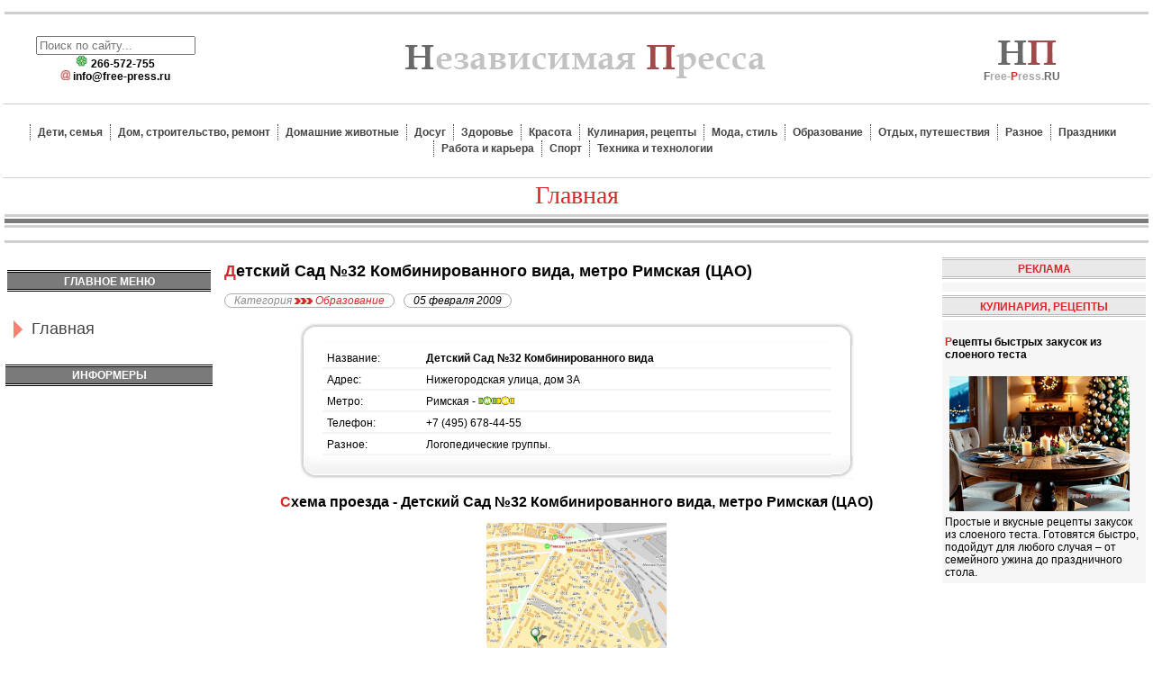

--- FILE ---
content_type: text/html; charset=utf-8
request_url: https://free-press.ru/detskie-sadyi/detskiy-sad-32-kombinirovannogo-vida-metro-rimskaya-tsao.html
body_size: 10363
content:
<!DOCTYPE html PUBLIC "-//W3C//DTD XHTML 1.0 Strict//EN" "http://www.w3.org/TR/xhtml1/DTD/xhtml1-strict.dtd">
<html xmlns="http://www.w3.org/1999/xhtml" xml:lang="ru-ru" lang="ru-ru" dir="ltr" >
<head>
<meta charset="utf-8">
	<meta name="description" content="Детский Сад №32 Комбинированного вида, метро Римская (ЦАО)">
	<title>Детский Сад №32 Комбинированного вида, метро Римская (ЦАО)</title>
	<link href="/favicon.ico" rel="icon" type="image/vnd.microsoft.icon">
<style nonce="NDIzOWRlODhiOWI5YTRjNjZkNzc5YTQ2MWNjNGUxYWFhZmMwOWZiNWU5ZDcxNDJmOWM0ODcxYmUzN2VkZTMyYTY4MTQxNTI2MDAwNTAyNGNjMTc1OTI0NGVhNmU4ZjE3MTZiOWJhZGRiNTQwMTYwN2QwNjZlMmRkYjdjMzFjMjY=">div.mod_search104 input[type="search"]{ width:auto; }</style>
<script type="application/json" class="joomla-script-options new" nonce="NDIzOWRlODhiOWI5YTRjNjZkNzc5YTQ2MWNjNGUxYWFhZmMwOWZiNWU5ZDcxNDJmOWM0ODcxYmUzN2VkZTMyYTY4MTQxNTI2MDAwNTAyNGNjMTc1OTI0NGVhNmU4ZjE3MTZiOWJhZGRiNTQwMTYwN2QwNjZlMmRkYjdjMzFjMjY=">{"system.paths":{"root":"","rootFull":"https:\/\/free-press.ru\/","base":"","baseFull":"https:\/\/free-press.ru\/"},"csrf.token":"3201f09f491ca04c539825782f64a3bf"}</script>
	<script src="/media/system/js/core.min.js?a3d8f8" nonce="NDIzOWRlODhiOWI5YTRjNjZkNzc5YTQ2MWNjNGUxYWFhZmMwOWZiNWU5ZDcxNDJmOWM0ODcxYmUzN2VkZTMyYTY4MTQxNTI2MDAwNTAyNGNjMTc1OTI0NGVhNmU4ZjE3MTZiOWJhZGRiNTQwMTYwN2QwNjZlMmRkYjdjMzFjMjY="></script>
	<script src="/media/vendor/jquery/js/jquery.min.js?3.7.1" nonce="NDIzOWRlODhiOWI5YTRjNjZkNzc5YTQ2MWNjNGUxYWFhZmMwOWZiNWU5ZDcxNDJmOWM0ODcxYmUzN2VkZTMyYTY4MTQxNTI2MDAwNTAyNGNjMTc1OTI0NGVhNmU4ZjE3MTZiOWJhZGRiNTQwMTYwN2QwNjZlMmRkYjdjMzFjMjY="></script>
	<script src="/media/vendor/jquery/js/jquery-noconflict.min.js?3.7.1" nonce="NDIzOWRlODhiOWI5YTRjNjZkNzc5YTQ2MWNjNGUxYWFhZmMwOWZiNWU5ZDcxNDJmOWM0ODcxYmUzN2VkZTMyYTY4MTQxNTI2MDAwNTAyNGNjMTc1OTI0NGVhNmU4ZjE3MTZiOWJhZGRiNTQwMTYwN2QwNjZlMmRkYjdjMzFjMjY="></script>
	<script type="application/ld+json" nonce="NDIzOWRlODhiOWI5YTRjNjZkNzc5YTQ2MWNjNGUxYWFhZmMwOWZiNWU5ZDcxNDJmOWM0ODcxYmUzN2VkZTMyYTY4MTQxNTI2MDAwNTAyNGNjMTc1OTI0NGVhNmU4ZjE3MTZiOWJhZGRiNTQwMTYwN2QwNjZlMmRkYjdjMzFjMjY=">{"@context":"https://schema.org","@graph":[{"@type":"Organization","@id":"https://free-press.ru/#/schema/Organization/base","name":"Независимая Пресса.РУ - Ветеринарные клиники, детские сады, катки Москвы","url":"https://free-press.ru/"},{"@type":"WebSite","@id":"https://free-press.ru/#/schema/WebSite/base","url":"https://free-press.ru/","name":"Независимая Пресса.РУ - Ветеринарные клиники, детские сады, катки Москвы","publisher":{"@id":"https://free-press.ru/#/schema/Organization/base"}},{"@type":"WebPage","@id":"https://free-press.ru/#/schema/WebPage/base","url":"https://free-press.ru/detskie-sadyi/detskiy-sad-32-kombinirovannogo-vida-metro-rimskaya-tsao.html","name":"Детский Сад №32 Комбинированного вида, метро Римская (ЦАО)","description":"Детский Сад №32 Комбинированного вида, метро Римская (ЦАО)","isPartOf":{"@id":"https://free-press.ru/#/schema/WebSite/base"},"about":{"@id":"https://free-press.ru/#/schema/Organization/base"},"inLanguage":"ru-RU"},{"@type":"Article","@id":"https://free-press.ru/#/schema/com_content/article/4023","name":"Детский Сад №32 Комбинированного вида, метро Римская (ЦАО)","headline":"Детский Сад №32 Комбинированного вида, метро Римская (ЦАО)","articleSection":"Образование","isPartOf":{"@id":"https://free-press.ru/#/schema/WebPage/base"}}]}</script>
	<link href="http://feeds.feedburner.com/" rel="alternate" type="text/html" title="Дети и семья" />
	
	<meta property="og:locale" content="ru_RU" class="4SEO_ogp_tag">
	<meta property="og:url" content="https://free-press.ru/detskie-sadyi/detskiy-sad-32-kombinirovannogo-vida-metro-rimskaya-tsao.html" class="4SEO_ogp_tag">
	<meta property="og:site_name" content="Независимая Пресса.РУ - Ветеринарные клиники, детские сады, катки Москвы" class="4SEO_ogp_tag">
	<meta property="og:type" content="article" class="4SEO_ogp_tag">
	<meta property="og:title" content="Детский Сад №32 Комбинированного вида, метро Римская (ЦАО)" class="4SEO_ogp_tag">
	<meta property="og:description" content="Детский Сад №32 Комбинированного вида, метро Римская (ЦАО)" class="4SEO_ogp_tag">
	<meta property="fb:app_id" content="966242223397117" class="4SEO_ogp_tag">
	<meta property="og:image" content="https://free-press.ru/images/stories/statyi/obrazovanie/sad-32.JPG" class="4SEO_ogp_tag">
	<meta property="og:image:width" content="504" class="4SEO_ogp_tag">
	<meta property="og:image:height" content="457" class="4SEO_ogp_tag">
	<meta property="og:image:alt" content="Детский Сад №32 Комбинированного вида, метро Римская (ЦАО)" class="4SEO_ogp_tag">
	<meta property="og:image:secure_url" content="https://free-press.ru/images/stories/statyi/obrazovanie/sad-32.JPG" class="4SEO_ogp_tag">
	<meta name="twitter:card" content="summary" class="4SEO_tcards_tag">
	<meta name="twitter:url" content="https://free-press.ru/detskie-sadyi/detskiy-sad-32-kombinirovannogo-vida-metro-rimskaya-tsao.html" class="4SEO_tcards_tag">
	<meta name="twitter:title" content="Детский Сад №32 Комбинированного вида, метро Римская (ЦАО)" class="4SEO_tcards_tag">
	<meta name="twitter:description" content="Детский Сад №32 Комбинированного вида, метро Римская (ЦАО)" class="4SEO_tcards_tag">
	<meta name="twitter:image" content="https://free-press.ru/images/stories/statyi/obrazovanie/sad-32.JPG" class="4SEO_tcards_tag">

<link href="/favicon.ico" rel="shortcut icon" type="image/vnd.microsoft.icon" />
<link rel="shortcut icon" href="/favicon.ico" />
<link rel="stylesheet" href="/css/template_css.css" type="text/css"/>

    <!-- Yandex.RTB -->
    <script>window.yaContextCb=window.yaContextCb||[]</script>
    <script src="https://yandex.ru/ads/system/context.js" async></script>
    <!-- /Yandex.RTB -->
	<meta name="robots" content="max-snippet:-1, max-image-preview:large, max-video-preview:-1" class="4SEO_robots_tag">
	<script type="application/ld+json" class="4SEO_structured_data_breadcrumb">{
    "@context": "http://schema.org",
    "@type": "BreadcrumbList",
    "itemListElement": [
        {
            "@type": "listItem",
            "position": 1,
            "name": "Главная",
            "item": "https://free-press.ru/"
        },
        {
            "@type": "listItem",
            "position": 2,
            "name": "Образование",
            "item": "https://free-press.ru/obrazovanie/index.html"
        }
    ]
}</script>
<script type="application/ld+json" class="4SEO_structured_data_page">{
    "@context": "http://schema.org",
    "@graph": [
        {
            "@type": "Article",
            "author": {
                "@id": "https://free-press.ru/#leon_58c7692433"
            },
            "dateModified": "2017-09-14T21:15:00Z",
            "datePublished": "2009-02-05T17:11:59Z",
            "description": "Детский Сад №32 Комбинированного вида, метро Римская (ЦАО)",
            "headline": "Детский Сад №32 Комбинированного вида, метро Римская (ЦАО)",
            "image": [
                {
                    "@type": "ImageObject",
                    "url": "https://free-press.ru/images/stories/statyi/obrazovanie/sad-32.JPG",
                    "caption": null,
                    "description": "Детский Сад №32 Комбинированного вида, метро Римская (ЦАО)",
                    "width": 504,
                    "height": 457
                }
            ],
            "inLanguage": "ru-RU",
            "mainEntityOfPage": {
                "@type": "WebPage",
                "url": "https://free-press.ru/detskie-sadyi/detskiy-sad-32-kombinirovannogo-vida-metro-rimskaya-tsao.html"
            },
            "publisher": {
                "@id": "https://free-press.ru/#defaultPublisher"
            },
            "url": "https://free-press.ru/detskie-sadyi/detskiy-sad-32-kombinirovannogo-vida-metro-rimskaya-tsao.html"
        },
        {
            "@type": "Person",
            "name": "Leon",
            "@id": "https://free-press.ru/#leon_58c7692433"
        },
        {
            "@id": "https://free-press.ru/#defaultPublisher",
            "@type": "Organization",
            "url": "https://free-press.ru/",
            "logo": {
                "@id": "https://free-press.ru/#defaultLogo"
            },
            "name": "Независимая Пресса.РУ - Ветеринарные клиники, детские сады, катки Москвы"
        },
        {
            "@id": "https://free-press.ru/#defaultLogo",
            "@type": "ImageObject",
            "url": "",
            "width": "",
            "height": ""
        }
    ]
}</script></head>
<body leftmargin="0" rightmargin="0" topmargin="0" bottommargin="0">
<table class="table"><tr class="banner-stroka">
<td></td></tr>
<tr><td class="propysk"></td></tr>
<tr><td class="otcherk"></td></tr></table>
<table class="logotip-zone" border="0" cellpadding="0" cellspacing="0"><tr>
<td><div class="poisk" align="center"> 
<div class="search mod_search104">
	<form action="/967-967-tost-za-milykh-dam.html" method="post" class="form-inline" role="search">
		<label for="mod-search-searchword104" class="element-invisible"> </label> <input name="searchword" id="mod-search-searchword104" maxlength="200"  class="inputbox search-query input-medium" type="search" size="20" placeholder="Поиск по сайту..." />		<input type="hidden" name="task" value="search" />
		<input type="hidden" name="option" value="com_search" />
		<input type="hidden" name="Itemid" value="101" />
	</form>
</div>
<img src="/images/online1.gif"  width="14" /><strong> 266-572-755</strong><br />
<strong><!-- <img src="/images/telefon.jpg" width="11" /> +7(495) 708-45-69-->  <img src="/images/mail.gif" width="11" />
<script language='JavaScript' type='text/javascript'>
 <!--
 var prefix = '&#109;a' + 'i&#108;' + '&#116;o';
 var path = 'hr' + 'ef' + '=';
 var addy90358 = '&#105;nf&#111;' + '&#64;';
 addy90358 = addy90358 + 'fr&#101;&#101;-pr&#101;ss' + '&#46;' + 'r&#117;';
 document.write( '<a ' + path + '\'' + prefix + ':' + addy90358 + '\'>' );
 document.write( addy90358 );
 document.write( '<\/a>' );
 //-->\n </script><script language='JavaScript' type='text/javascript'>
 <!--
 document.write( '<span style=\'display: none;\'>' );
 //-->
 </script>Этот e-mail защищен от спам-ботов. Для его просмотра в вашем браузере должна быть включена поддержка Java-script
 <script language='JavaScript' type='text/javascript'>
 <!--
 document.write( '</' );
 document.write( 'span>' );
 //-->
 </script></strong></div></td>
<td><div class="logo"><a href="/"><img src="/images/logo.jpg" alt="Независимая Пресса.РУ" width="413" height="50" border="0"/></a></div></td>
<td><div class="logo-right"><img src="/images/logo-mini.jpg" alt="Независимая Пресса.РУ" width="70" height="35" /><br /><b><span class="kalach">F</span>ree-<span class="lastinfo">P</span>ress.<span class="kalach">ru</span></b></div></td>
</tr>
<tr><td class="otcherk" colspan="3"></td></tr>
<tr><td class="top-menu" colspan="3">
<ul class="nav menu_toper mod-list">
<li class="item-142"><a href="/deti-semya/index.html" >Дети, семья</a></li><li class="item-143"><a href="/dom/index.html" >Дом, строительство, ремонт</a></li><li class="item-145"><a href="/domashnie-zhivotnyie/index.html" >Домашние животные</a></li><li class="item-146"><a href="/dosug/index.html" >Досуг</a></li><li class="item-147"><a href="/zdorove/index.html" >Здоровье</a></li><li class="item-148"><a href="/krasota/index.html" >Красота</a></li><li class="item-149"><a href="/kulinariya-i-retseptyi/index.html" >Кулинария, рецепты</a></li><li class="item-150"><a href="/moda/index.html" >Мода, стиль</a></li><li class="item-151"><a href="/obrazovanie/index.html" >Образование</a></li><li class="item-152"><a href="/otdyih/index.html" >Отдых, путешествия</a></li><li class="item-144"><a href="/raznyie-stati/index.html" >Разное</a></li><li class="item-153"><a href="/prazdniki/index.html" >Праздники</a></li><li class="item-154"><a href="/rabota-i-karera/index.html" >Работа и карьера</a></li><li class="item-155"><a href="/sport/index.html" >Спорт</a></li><li class="item-156"><a href="/tehnika-i-tehnologii/index.html" >Техника и технологии</a></li></ul>

</td></tr>
<tr><td class="otcherk" colspan="3"></td></tr> </table>
<table><tr>
<td></td>
<td class="razdel-nazvanie" >
Главная</td>
<td></td>
</tr></table>
<table class="table"><tr>
<td class="otcherk"></td></tr>
<tr><td class="otcherk3px"></td></tr>
<tr><td class="otcherk"></td></tr>
<tr><td class="last-content">
<div style="max-height:200px;">
<!-- Yandex.RTB R-A-65065-1 -->
<div id="yandex_rtb_R-A-65065-1"></div>
<script>window.yaContextCb.push(()=>{
  Ya.Context.AdvManager.render({
    renderTo: 'yandex_rtb_R-A-65065-1',
    blockId: 'R-A-65065-1'
  })
})</script>
</div></td></tr>
<tr><td class="otcherk"></td></tr></table>
<table class="table"><tr>
<td class="left-menu"><table
    class="moduletable ">
        <tr>
        <td>
            <div>
	</div>        </td>
    </tr>
</table>
<table
    class="moduletable ">
            <tr>
            <th>
                Главное меню            </th>
        </tr>
        <tr>
        <td>
            <ul class="nav menu_supreme mod-list">
<li class="item-101 default current active"><a href="/" >Главная</a></li></ul>
        </td>
    </tr>
</table>

<table cellpadding="0" cellspacing="0" class="moduletable">
<tr><th valign="top">ИНФОРМЕРЫ</th></tr>
<tr><td></td></tr>
</table>
</td>
<td class="contenta">
 <div class="com-content-article item-page" >
    <meta itemprop="inLanguage" content="">
    
    
        <div class="page-header">
        <h1 itemprop="headline">
            Детский Сад №32 Комбинированного вида, метро Римская (ЦАО)        </h1>
                            </div>
        
        
            <dl class="article-info text-muted">

            <dt class="article-info-term">
                            <span class="visually-hidden">                                                    </span>                    </dt>

        
        
                    <dd class="category-name">
    <span class="icon-folder-open icon-fw" aria-hidden="true"></span>                        <span id="catatka">Категория</span> <img src="/images/next.gif" /> <a href="/obrazovanie/index.html">Образование</a>    </dd>
        
        
        
    
                        <dd class="create">
    <span class="icon-calendar icon-fw" aria-hidden="true"></span>
    <time datetime="2009-02-05T20:13:54+03:00">
        05 февраля 2009    </time>
</dd>
        
        
            </dl>
    
    
        
                                                <div itemprop="articleBody" class="com-content-article__body">
        <table border="0" cellspacing="0" cellpadding="0" width="80%" align="center">   <tbody><tr>     <td><div id="left-top-corner">&nbsp;</div></td>     <td colspan="2"><div id="top-tabliza">&nbsp;</div></td>     <td><div id="right-top-corner">&nbsp;</div></td>   </tr>   <tr>     <td id="left-tabliza" rowspan="5"><div id="left-tabliza">&nbsp;</div></td>     <td id="padder" width="100"><div>Название:</div></td>      <td id="padder"><strong>Детский Сад №32 Комбинированного вида</strong></td>        <td id="right-tabliza" rowspan="5"><div id="right-tabliza">&nbsp;</div></td>   </tr>   <tr>     <td id="padder">Адрес:</td>        <td id="padder">Нижегородская улица, дом 3А</td>      </tr>   <tr>     <td id="padder">Метро:</td>       <td id="padder">                                                                       Римская                                - <img id="starayakartinka" src="/images/metro/lubl.gif" border="0" alt="Люблинская линия Метро" title="Люблинская линия Метро" /><img id="starayakartinka" src="/images/metro/kalin.gif" border="0" alt="Калининская линия Метро" title="Калининская линия Метро" /></td>      </tr>   <tr>     <td id="padder">Телефон:</td>        <td id="padder">+7 (495) 678-44-55</td>      </tr>   <tr>     <td id="padder">Разное:</td>         <td id="padder">Логопедические группы.</td> </tr>   <tr>     <td><div id="left-bottom-corner">&nbsp;</div></td>     <td colspan="2"><div id="bottom-tabliza">&nbsp;</div></td>     <td><div id="right-bottom-corner">&nbsp;</div></td>   </tr> </tbody></table> <h2 align="center">Схема проезда - Детский Сад №32 Комбинированного вида, метро                                                                         Римская           (ЦАО)</h2> <p align="center"><img id="starayakartinka" src="/images/stories/statyi/obrazovanie/sad-32.JPG" width="504" height="457" hspace="6" alt="Детский Сад №32 Комбинированного вида, метро Римская (ЦАО)" title="Детский Сад №32 Комбинированного вида, метро Римская (ЦАО)" border="0" /></p> <p align="center"><a href="/detskie-sadyi/detskie-sadyi-moskvyi-po-rayonam-detskie-sadyi.html"><em><u>Смотреть детские сады ЦАО Москвы</u></em></a><br /> (Центральный Административный Округ)</p>    </div>

        
                                        </div>


<div align="left"><div class="moduletable moduletable-krasn">
            <h3 >Читать также</h3>        <ul class="mod-relateditems relateditems mod-list">
<li>
    <a href="/3929-3929-detskii-sad-n1016-metro-smolenskaia-tcao.html">
                Детский Сад №1016, метро Смоленская (ЦАО)</a>
</li>
<li>
    <a href="/3928-3928-detskii-sad-n1003-riabinushka-metro-arbatskaia-tcao.html">
                Детский сад №1003 «Рябинушка», метро Арбатская (ЦАО)</a>
</li>
<li>
    <a href="/2112-2112-vybiraem-detskii-sad.html">
                Выбираем детский сад</a>
</li>
<li>
    <a href="/3737-3737-veterinarnaia-stantciia-iugo-vostochnogo-administrativnogo-okruga-metro-rimskaia.html">
                Ветеринарная Станция Юго-Восточного Административного Округа, метро Римская</a>
</li>
<li>
    <a href="/3734-3734-clinika-veterinarnoi-meditciny-leks-metro-rimskaia.html">
                Клиника Ветеринарной Медицины «Лекс», метро Римская</a>
</li>
</ul>
</div>
</div>
</td>
<td class="right-col"><table
    class="moduletable moduletable-krasn">
            <tr>
            <th>
                РЕКЛАМА            </th>
        </tr>
        <tr>
        <td>
            <!-- Yandex.RTB R-A-65065-2 -->
<div id="yandex_rtb_R-A-65065-2"></div>
<script>window.yaContextCb.push(()=>{
  Ya.Context.AdvManager.render({
    renderTo: 'yandex_rtb_R-A-65065-2',
    blockId: 'R-A-65065-2'
  })
})</script>        </td>
    </tr>
</table>
<table
    class="moduletable moduletable-krasn">
            <tr>
            <th>
                КУЛИНАРИЯ, РЕЦЕПТЫ            </th>
        </tr>
        <tr>
        <td>
            <div class="mod-articlesnews newsflash">
            <div class="mod-articlesnews__item" >
                    <h3 class="newsflash-title">
            <a href="/16217-retsepty-bystrykh-zakusok-iz-sloenogo-testa.html">
            Рецепты быстрых закусок из слоеного теста        </a>
        </h3>

    <figure class="newsflash-image">
        <img src="/images/new1/17-454.jpg" alt="Рецепты быстрых закусок из слоеного теста">            </figure>

    

    Простые и вкусные рецепты закусок из слоеного теста. Готовятся быстро, подойдут для любого случая – от семейного ужина до праздничного стола.

        </div>
    </div>
        </td>
    </tr>
</table>
</td>
</tr></table>
<table class="procent"><tr>
<td class="rubricks">НОВЫЕ ПУБЛИКАЦИИ ПО РУБРИКАМ</td></tr>
<tr>
<td>
<table class="procent"><tr>
<td class="picture"><img src="/../images/rubrick/children.gif" width="40" height="40" alt="Дети" title="Всё о малышах" /><br>Дети</td>
<td class="nowost"><div class="mod-articlesnews newsflash">
            <div class="mod-articlesnews__item" >
                    <h4 class="newsflash-title">
            <a href="/11218-kak-obyasnit-rebenku-vazhnost-sokhraneniya-lesov.html">
            Как объяснить ребенку важность сохранения лесов        </a>
        </h4>


    



        </div>
    </div>
</td>
<td class="picture"><img src="/../images/rubrick/animals.gif" width="40" height="40" alt="Домашние животные" title="Домашние любимцы и питомцы" /><br>Животные</td>
<td class="nowost"><div class="mod-articlesnews newsflash">
            <div class="mod-articlesnews__item" >
                    <h4 class="newsflash-title">
            <a href="/13618-mozhno-li-derzhat-shinshillu-odnoj.html">
            Можно ли держать шиншиллу одной?        </a>
        </h4>


    



        </div>
    </div>
</td>
<td class="picture"><img src="/../images/rubrick/celebration.gif" width="40" height="40" alt="Праздники" title="Как отметить праздник" /><br>Праздники</td>
<td class="nowost"><div class="mod-articlesnews newsflash">
            <div class="mod-articlesnews__item" >
                    <h4 class="newsflash-title">
            <a href="/18911-kak-v-tunise-otmechayut-den-pamyati-drevnikh-tsivilizatsij.html">
            Как в Тунисе отмечают День памяти древних цивилизаций?        </a>
        </h4>


    



        </div>
    </div>
</td>
<td class="picture"><img src="/../images/rubrick/education.gif" width="40" height="40" alt="Образование" title="Статьи об образовании и учёбе" /><br>Образование</td>
<td class="nowost"><div class="mod-articlesnews newsflash">
            <div class="mod-articlesnews__item" >
                    <h4 class="newsflash-title">
            <a href="/17391-kak-nauchitsya-kontrolirovat-emotsii-vo-vremya-ekzamenov.html">
            Как научиться контролировать эмоции во время экзаменов?        </a>
        </h4>


    



        </div>
    </div>
</td>
</tr>
<tr>
<td class="picture" ><img src="/../images/rubrick/fashion.gif" width="40" height="40" alt="Мода" title="Мода и стиль" /><br>Мода</td>
<td class="nowost"><div class="mod-articlesnews newsflash">
            <div class="mod-articlesnews__item" >
                    <h4 class="newsflash-title">
            <a href="/17145-kak-sochetat-mini-yubki-s-raznymi-elementami-garderoba.html">
            Как сочетать мини-юбки с разными элементами гардероба        </a>
        </h4>


    



        </div>
    </div>
</td>
<td class="picture"><img src="/../images/rubrick/vocation.gif" width="40" height="40" alt="Досуг" title="Досуг и развлечения" /><br>Досуг</td>
<td class="nowost"><div class="mod-articlesnews newsflash">
            <div class="mod-articlesnews__item" >
                    <h4 class="newsflash-title">
            <a href="/14254-gosudarstvennyj-literaturnyj-muzej-im-f-m-dostoevskogo-omsk.html">
            Государственный литературный музей им. Ф. М. Достоевского. Омск        </a>
        </h4>


    



        </div>
    </div>
</td>
<td class="picture"><img src="/../images/rubrick/sport.gif" width="40" height="40" alt="Спорт" title="Спорт и здоровый образ жизни" /><br>Спорт</td>
<td class="nowost"><div class="mod-articlesnews newsflash">
            <div class="mod-articlesnews__item" >
                    <h4 class="newsflash-title">
            <a href="/19899-kak-trenirovatsya-esli-malo-sil-i-energii.html">
            Как тренироваться, если мало сил и энергии?        </a>
        </h4>


    



        </div>
    </div>
</td>
<td class="picture"><img src="/../images/rubrick/tour.gif" width="40" height="40" alt="Отдых" title="Отдых и путешествия" /><br>Отдых</td>
<td class="nowost"><div class="mod-articlesnews newsflash">
            <div class="mod-articlesnews__item" >
                    <h4 class="newsflash-title">
            <a href="/18411-ekzoticheskij-turizm-na-sejshelakh-unikalnye-plyazhi-i-zapovedniki-dikoj-prirody.html">
            Экзотический туризм на Сейшелах: уникальные пляжи и заповедники дикой природы        </a>
        </h4>


    



        </div>
    </div>
</td>
</tr></table>
</td>
</tr></table>
<table class="table1"><tr>
<td class="tritri" valign="top"><noindex><table
    class="moduletable moduletable-33">
            <tr>
            <th>
                ДОМ, СТРОИТЕЛЬСТВО, РЕМОНТ            </th>
        </tr>
        <tr>
        <td>
            <div class="mod-articlesnews newsflash">
            <div class="mod-articlesnews__item" >
                    <h3 class="newsflash-title">
            <a href="/11700-kak-postroit-terrasu-na-uchastke.html">
            Как построить террасу на участке        </a>
        </h3>

    <figure class="newsflash-image">
        <img src="/images/new/01-239.jpg" alt="Как построить террасу на участке">            </figure>

    

    Как правильно построить террасу на участке: советы по выбору материалов, проектированию и монтажу. Узнайте все этапы работы для удобного и красивого пространства.

        </div>
    </div>
        </td>
    </tr>
</table>
</noindex></td>
<td class="tritri" valign="top"><noindex><table
    class="moduletable moduletable-33">
            <tr>
            <th>
                ТЕХНИКА И ТЕХНОЛОГИИ            </th>
        </tr>
        <tr>
        <td>
            <div class="mod-articlesnews newsflash">
            <div class="mod-articlesnews__item" >
                    <h3 class="newsflash-title">
            <a href="/20699-rol-iskusstvennogo-intellekta-v-sozdanii-ustojchivykh-i-energoeffektivnykh-proizvodstv.html">
            Роль искусственного интеллекта в создании устойчивых и энергоэффективных производств        </a>
        </h3>

    <figure class="newsflash-image">
        <img src="/images/new1/24-191.jpg" alt="Роль искусственного интеллекта в создании устойчивых и энергоэффективных производств">            </figure>

    

    Искусственный интеллект помогает снижать энергопотребление и повышать устойчивость производств, оптимизируя процессы, прогнозируя потребности и сокращая отходы.

        </div>
    </div>
        </td>
    </tr>
</table>
</noindex></td>
<td class="tritri" valign="top"><noindex><table
    class="moduletable moduletable-33">
            <tr>
            <th>
                КРАСОТА            </th>
        </tr>
        <tr>
        <td>
            <div class="mod-articlesnews newsflash">
            <div class="mod-articlesnews__item" >
                    <h3 class="newsflash-title">
            <a href="/15950-kak-sdelat-naturalnyj-makiyazh-kotoryj-budet-vyglyadet-svezho-i-legko.html">
            Как сделать натуральный макияж, который будет выглядеть свежо и легко        </a>
        </h3>

    <figure class="newsflash-image">
        <img src="/images/new1/16-158.jpg" alt="Как сделать натуральный макияж, который будет выглядеть свежо и легко">            </figure>

    

    Узнайте, как создать натуральный макияж, который подчеркнет вашу свежесть и легкость, при этом не перегружая лицо и не утяжеляя образ.

        </div>
    </div>
        </td>
    </tr>
</table>
</noindex></td>
<td class="right-col1" valign="top"><table
    class="moduletable -krasn">
            <tr>
            <th>
                Реклама на портале            </th>
        </tr>
        <tr>
        <td>
            <a href="#"><img src="/images/reklamka.jpg" border="0" /></a>        </td>
    </tr>
</table>
</td>
</tr></table>
<table class="table"><tr>
<td>
 <table class="table" cellpadding="0" cellspacing="0" >
  <tr><td class="dva-procherk" valign="top"></td></tr>
  <tr><td class="zaglava" colspan="2">ПОЛЕЗНЫЕ РЕСУРСЫ</td></tr>
  <tr><td class="dva-procherk" valign="top"></td>
  </tr></table>
  <table align="center" class="table" cellpadding="0" cellspacing="0"><tr>
<td align="center" width="100%">
<br/><br/><br/><br/><br style="line-height:6px;"/><br/><br/></td>
</tr>
<tr><td class="dva-procherk" colspan="2" valign="top"></td>
</tr></table>
</td>
<td class="right-col1" valign="top">
<table cellpadding="0" cellspacing="0" class="table">
<tr>
<td><table
    class="moduletable moduletable-interwiev">
            <tr>
            <th>
                Контакты            </th>
        </tr>
        <tr>
        <td>
            <!--noindex--><a rel="nofollow" href="#" class="interwiev"></noindex>Хотите с нами связаться? Вам сюда!<noindex></a><!--/noindex-->        </td>
    </tr>
</table>
</td>
</tr>
<tr>
<td class="inter-procherk" valign="top"></td>
</tr></table>
</td>
</tr></table>
<table class="table">
<tr>
<td valign="top"><noindex><table
    class="moduletable moduletable-family">
            <tr>
            <th>
                ЗДОРОВЬЕ            </th>
        </tr>
        <tr>
        <td>
            <div class="mod-articlesnews newsflash">
            <div class="mod-articlesnews__item" >
                    <h3 class="newsflash-title">
            <a href="/14763-kak-pravilno-vosstanavlivatsya-posle-trenirovok.html">
            Как правильно восстанавливаться после тренировок        </a>
        </h3>

    <figure class="newsflash-image">
        <img src="/images/new1/15-679.jpg" alt="Как правильно восстанавливаться после тренировок">            </figure>

    

    Изучите проверенные подходы к восстановлению после физических нагрузок. Правильный режим питания, сон и растяжка ускоряют возвращение к тренировкам.

        </div>
            <div class="mod-articlesnews__item" >
                    <h3 class="newsflash-title">
            <a href="/14733-pochemu-vazhno-podderzhivat-mikrofloru-kishechnika-v-balanse.html">
            Почему важно поддерживать микрофлору кишечника в балансе        </a>
        </h3>

    <figure class="newsflash-image">
        <img src="/images/new1/15-046.jpg" alt="Почему важно поддерживать микрофлору кишечника в балансе">            </figure>

    

    Поддержание баланса кишечной микрофлоры помогает улучшить пищеварение, укрепить иммунитет и предотвратить заболевания. Узнайте, почему это важно для здоровья.

        </div>
            <div class="mod-articlesnews__item" >
                    <h3 class="newsflash-title">
            <a href="/14692-kak-podderzhivat-zdorove-glaz-v-tsifrovuyu-epokhu.html">
            Как поддерживать здоровье глаз в цифровую эпоху        </a>
        </h3>

    <figure class="newsflash-image">
        <img src="/images/new1/15-502.jpg" alt="Как поддерживать здоровье глаз в цифровую эпоху">            </figure>

    

    Советы по защите зрения от негативных последствий длительного использования гаджетов. Как снизить усталость глаз и предотвратить их заболевания в условиях постоянной работы с экранами.

        </div>
    </div>
        </td>
    </tr>
</table>
</noindex></td>
<td class="right-col1"><noindex></noindex>
<table cellpadding="0" cellspacing="0" class="moduletable-partners">
<tr>
<th valign="top">ПАРТНЁРЫ</th>
</tr>
<tr>
<td>
<table class="table">
<tr>
<td>Мамусик.РУ</td><td><img src="/images/mamysik.jpg" /></td>
</tr>
<tr>
<td colspan="2"><div class="procherka"></div></td>
</tr>
<td>Стройка СМИ.РУ</td><td><img src="/images/stroika-smi.jpg" /></td>
</tr>
<tr>
<td colspan="2"><div class="procherka"></div></td>
</tr>
</table>
</td>
</tr>
</table>

<table cellpadding="0" cellspacing="0" class="moduletable-afisha">
<tr>
<th valign="top">ИНФОРМАЦИОННЫЕ ПАРТНЁРЫ</th>
</tr>
<tr>
<td>

<div class="procherka"></div>				
</td>
</tr>
</table>


</td>
</tr></table>
<table class="footer-menu"><tr>
<td class="otcherk"></td></tr>
<tr>
<td class="menu-footer">
<a href="/detskie-sadyi/detskie-sadyi-moskvyi-po-rayonam-detskie-sadyi.html">Детские сады Москвы</a> :: 
<a href="/veterinarnyie-kliniki/veterinar-clinic-moscow.html">Ветеринарные клиники</a> :: 
<a href="/zdorove-i-sport/tabak-i-zdorove.-tatyana-andreeva-konstantin-krasovskiy.html">Курение</a> :: 
<a href="/katki-moskvyi/katki-moskvyi-po-rayonam.html">Катки Москвы</a> :: 
<a href="/zdorove-i-sport/entsiklopediya-fizicheskoy-podgotovki.-zaharov-e.-n.-karasev-a.-v.-safonov.html">Физическая подготовка</a>
</td>
</tr>
<tr><td class="otcherk"></td></tr> 
</table>
<table><tr>
<td><div class="contact">&copy; Независимая Пресса 2014-2026<br/>
<!--noindex--><a rel="nofollow" href="#" class="contact">Информация об ограничениях</a> <a rel="nofollow" href="#" class="contact">Реклама на сайте</a><!--/noindex--><br/>Полное или частичное копирование материалов с сайта запрещено без письменного согласия администрации портала Free-Press.RU</div>
</td>
<td width="100%"><div class="contact1"><!--noindex-->
<!--noindex-->
 <a href="https://metrika.yandex.ru/stat/?id=96348148&amp;from=informer" target="_blank" rel="nofollow"><img src="https://informer.yandex.ru/informer/96348148/3_0_FFFFFFFF_EFEFEFFF_0_pageviews" style="width:88px; height:31px; border:0;" alt="Яндекс.Метрика" title="Яндекс.Метрика: данные за сегодня (просмотры, визиты и уникальные посетители)" class="ym-advanced-informer" data-cid="96348148" data-lang="ru" /></a> <script type="text/javascript" > (function(m,e,t,r,i,k,a){m[i]=m[i]||function(){(m[i].a=m[i].a||[]).push(arguments)}; m[i].l=1*new Date(); for (var j = 0; j < document.scripts.length; j++) {if (document.scripts[j].src === r) { return; }} k=e.createElement(t),a=e.getElementsByTagName(t)[0],k.async=1,k.src=r,a.parentNode.insertBefore(k,a)}) (window, document, "script", "https://mc.yandex.ru/metrika/tag.js", "ym"); ym(96348148, "init", { clickmap:true, trackLinks:true, accurateTrackBounce:true, webvisor:true, trackHash:true }); </script> <noscript><div><img src="https://mc.yandex.ru/watch/96348148" style="position:absolute; left:-9999px;" alt="" /></div></noscript> 
<!--/noindex--><!--/noindex-->
</div></td>
<td><div class="contact2">Создание, поддержка и продвижение сайта - Leon</div></td>
</tr></table>
<noscript class="4SEO_cron">
    <img aria-hidden="true" alt="" style="position:absolute;bottom:0;left:0;z-index:-99999;" src="https://free-press.ru/index.php/_wblapi?nolangfilter=1&_wblapi=/forseo/v1/cron/image/" data-pagespeed-no-transform data-speed-no-transform />
</noscript>
<script class="4SEO_cron" data-speed-no-transform nonce="NDIzOWRlODhiOWI5YTRjNjZkNzc5YTQ2MWNjNGUxYWFhZmMwOWZiNWU5ZDcxNDJmOWM0ODcxYmUzN2VkZTMyYTY4MTQxNTI2MDAwNTAyNGNjMTc1OTI0NGVhNmU4ZjE3MTZiOWJhZGRiNTQwMTYwN2QwNjZlMmRkYjdjMzFjMjY=">setTimeout(function () {
        var e = document.createElement('img');
        e.setAttribute('style', 'position:absolute;bottom:0;right:0;z-index:-99999');
        e.setAttribute('aria-hidden', 'true');
        e.setAttribute('src', 'https://free-press.ru/index.php/_wblapi?nolangfilter=1&_wblapi=/forseo/v1/cron/image/' + Math.random().toString().substring(2) + Math.random().toString().substring(2)  + '.svg');
        document.body.appendChild(e);
        setTimeout(function () {
            document.body.removeChild(e)
        }, 3000)
    }, 3000);
</script>
</body>
</html>